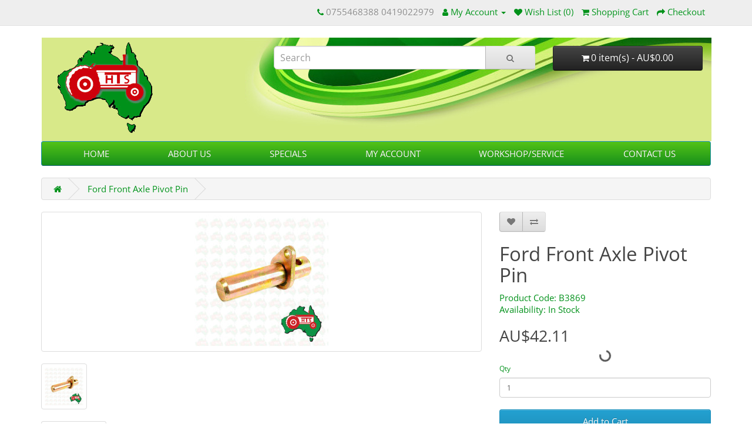

--- FILE ---
content_type: text/html; charset=utf-8
request_url: https://www.headstractor.com.au/index.php?route=product/product&product_id=5760
body_size: 6925
content:
<!DOCTYPE html>
<!--[if IE]><![endif]-->
<!--[if IE 8 ]><html dir="ltr" lang="en" class="ie8"><![endif]-->
<!--[if IE 9 ]><html dir="ltr" lang="en" class="ie9"><![endif]-->
<!--[if (gt IE 9)|!(IE)]><!-->
<html dir="ltr" lang="en">
<!--<![endif]-->
<head>
    <meta charset="UTF-8" />
    <meta name="viewport" content="width=device-width, initial-scale=1">
    <meta http-equiv="X-UA-Compatible" content="IE=edge">
    <title>Ford Front Axle Pivot Pin </title>
    <base href="https://www.headstractor.com.au/" />
            <meta name="description" content="Ford - C5NN3N160A, 1802839" />
                <meta name="keywords" content="Ford - C5NN3N160A, 1802839" />
        <script src="catalog/view/javascript/jquery/jquery-2.1.1.min.js" type="53f59a506631220e6d18e496-text/javascript"></script>
    <link href="catalog/view/javascript/bootstrap/css/bootstrap.min.css" rel="stylesheet" media="screen" />
    <script src="catalog/view/javascript/bootstrap/js/bootstrap.min.js" type="53f59a506631220e6d18e496-text/javascript"></script>
    <link href="catalog/view/javascript/font-awesome/css/font-awesome.min.css" rel="stylesheet" type="text/css" />
    <style type="text/css">@font-face {font-family:Open Sans;font-style:normal;font-weight:400;src:url(/cf-fonts/s/open-sans/5.0.20/hebrew/400/normal.woff2);unicode-range:U+0590-05FF,U+200C-2010,U+20AA,U+25CC,U+FB1D-FB4F;font-display:swap;}@font-face {font-family:Open Sans;font-style:normal;font-weight:400;src:url(/cf-fonts/s/open-sans/5.0.20/vietnamese/400/normal.woff2);unicode-range:U+0102-0103,U+0110-0111,U+0128-0129,U+0168-0169,U+01A0-01A1,U+01AF-01B0,U+0300-0301,U+0303-0304,U+0308-0309,U+0323,U+0329,U+1EA0-1EF9,U+20AB;font-display:swap;}@font-face {font-family:Open Sans;font-style:normal;font-weight:400;src:url(/cf-fonts/s/open-sans/5.0.20/cyrillic/400/normal.woff2);unicode-range:U+0301,U+0400-045F,U+0490-0491,U+04B0-04B1,U+2116;font-display:swap;}@font-face {font-family:Open Sans;font-style:normal;font-weight:400;src:url(/cf-fonts/s/open-sans/5.0.20/cyrillic-ext/400/normal.woff2);unicode-range:U+0460-052F,U+1C80-1C88,U+20B4,U+2DE0-2DFF,U+A640-A69F,U+FE2E-FE2F;font-display:swap;}@font-face {font-family:Open Sans;font-style:normal;font-weight:400;src:url(/cf-fonts/s/open-sans/5.0.20/latin/400/normal.woff2);unicode-range:U+0000-00FF,U+0131,U+0152-0153,U+02BB-02BC,U+02C6,U+02DA,U+02DC,U+0304,U+0308,U+0329,U+2000-206F,U+2074,U+20AC,U+2122,U+2191,U+2193,U+2212,U+2215,U+FEFF,U+FFFD;font-display:swap;}@font-face {font-family:Open Sans;font-style:normal;font-weight:400;src:url(/cf-fonts/s/open-sans/5.0.20/greek/400/normal.woff2);unicode-range:U+0370-03FF;font-display:swap;}@font-face {font-family:Open Sans;font-style:normal;font-weight:400;src:url(/cf-fonts/s/open-sans/5.0.20/greek-ext/400/normal.woff2);unicode-range:U+1F00-1FFF;font-display:swap;}@font-face {font-family:Open Sans;font-style:normal;font-weight:400;src:url(/cf-fonts/s/open-sans/5.0.20/latin-ext/400/normal.woff2);unicode-range:U+0100-02AF,U+0304,U+0308,U+0329,U+1E00-1E9F,U+1EF2-1EFF,U+2020,U+20A0-20AB,U+20AD-20CF,U+2113,U+2C60-2C7F,U+A720-A7FF;font-display:swap;}@font-face {font-family:Open Sans;font-style:italic;font-weight:400;src:url(/cf-fonts/s/open-sans/5.0.20/vietnamese/400/italic.woff2);unicode-range:U+0102-0103,U+0110-0111,U+0128-0129,U+0168-0169,U+01A0-01A1,U+01AF-01B0,U+0300-0301,U+0303-0304,U+0308-0309,U+0323,U+0329,U+1EA0-1EF9,U+20AB;font-display:swap;}@font-face {font-family:Open Sans;font-style:italic;font-weight:400;src:url(/cf-fonts/s/open-sans/5.0.20/greek-ext/400/italic.woff2);unicode-range:U+1F00-1FFF;font-display:swap;}@font-face {font-family:Open Sans;font-style:italic;font-weight:400;src:url(/cf-fonts/s/open-sans/5.0.20/hebrew/400/italic.woff2);unicode-range:U+0590-05FF,U+200C-2010,U+20AA,U+25CC,U+FB1D-FB4F;font-display:swap;}@font-face {font-family:Open Sans;font-style:italic;font-weight:400;src:url(/cf-fonts/s/open-sans/5.0.20/cyrillic/400/italic.woff2);unicode-range:U+0301,U+0400-045F,U+0490-0491,U+04B0-04B1,U+2116;font-display:swap;}@font-face {font-family:Open Sans;font-style:italic;font-weight:400;src:url(/cf-fonts/s/open-sans/5.0.20/latin/400/italic.woff2);unicode-range:U+0000-00FF,U+0131,U+0152-0153,U+02BB-02BC,U+02C6,U+02DA,U+02DC,U+0304,U+0308,U+0329,U+2000-206F,U+2074,U+20AC,U+2122,U+2191,U+2193,U+2212,U+2215,U+FEFF,U+FFFD;font-display:swap;}@font-face {font-family:Open Sans;font-style:italic;font-weight:400;src:url(/cf-fonts/s/open-sans/5.0.20/latin-ext/400/italic.woff2);unicode-range:U+0100-02AF,U+0304,U+0308,U+0329,U+1E00-1E9F,U+1EF2-1EFF,U+2020,U+20A0-20AB,U+20AD-20CF,U+2113,U+2C60-2C7F,U+A720-A7FF;font-display:swap;}@font-face {font-family:Open Sans;font-style:italic;font-weight:400;src:url(/cf-fonts/s/open-sans/5.0.20/greek/400/italic.woff2);unicode-range:U+0370-03FF;font-display:swap;}@font-face {font-family:Open Sans;font-style:italic;font-weight:400;src:url(/cf-fonts/s/open-sans/5.0.20/cyrillic-ext/400/italic.woff2);unicode-range:U+0460-052F,U+1C80-1C88,U+20B4,U+2DE0-2DFF,U+A640-A69F,U+FE2E-FE2F;font-display:swap;}@font-face {font-family:Open Sans;font-style:normal;font-weight:300;src:url(/cf-fonts/s/open-sans/5.0.20/greek/300/normal.woff2);unicode-range:U+0370-03FF;font-display:swap;}@font-face {font-family:Open Sans;font-style:normal;font-weight:300;src:url(/cf-fonts/s/open-sans/5.0.20/hebrew/300/normal.woff2);unicode-range:U+0590-05FF,U+200C-2010,U+20AA,U+25CC,U+FB1D-FB4F;font-display:swap;}@font-face {font-family:Open Sans;font-style:normal;font-weight:300;src:url(/cf-fonts/s/open-sans/5.0.20/latin-ext/300/normal.woff2);unicode-range:U+0100-02AF,U+0304,U+0308,U+0329,U+1E00-1E9F,U+1EF2-1EFF,U+2020,U+20A0-20AB,U+20AD-20CF,U+2113,U+2C60-2C7F,U+A720-A7FF;font-display:swap;}@font-face {font-family:Open Sans;font-style:normal;font-weight:300;src:url(/cf-fonts/s/open-sans/5.0.20/cyrillic-ext/300/normal.woff2);unicode-range:U+0460-052F,U+1C80-1C88,U+20B4,U+2DE0-2DFF,U+A640-A69F,U+FE2E-FE2F;font-display:swap;}@font-face {font-family:Open Sans;font-style:normal;font-weight:300;src:url(/cf-fonts/s/open-sans/5.0.20/cyrillic/300/normal.woff2);unicode-range:U+0301,U+0400-045F,U+0490-0491,U+04B0-04B1,U+2116;font-display:swap;}@font-face {font-family:Open Sans;font-style:normal;font-weight:300;src:url(/cf-fonts/s/open-sans/5.0.20/greek-ext/300/normal.woff2);unicode-range:U+1F00-1FFF;font-display:swap;}@font-face {font-family:Open Sans;font-style:normal;font-weight:300;src:url(/cf-fonts/s/open-sans/5.0.20/vietnamese/300/normal.woff2);unicode-range:U+0102-0103,U+0110-0111,U+0128-0129,U+0168-0169,U+01A0-01A1,U+01AF-01B0,U+0300-0301,U+0303-0304,U+0308-0309,U+0323,U+0329,U+1EA0-1EF9,U+20AB;font-display:swap;}@font-face {font-family:Open Sans;font-style:normal;font-weight:300;src:url(/cf-fonts/s/open-sans/5.0.20/latin/300/normal.woff2);unicode-range:U+0000-00FF,U+0131,U+0152-0153,U+02BB-02BC,U+02C6,U+02DA,U+02DC,U+0304,U+0308,U+0329,U+2000-206F,U+2074,U+20AC,U+2122,U+2191,U+2193,U+2212,U+2215,U+FEFF,U+FFFD;font-display:swap;}@font-face {font-family:Open Sans;font-style:normal;font-weight:700;src:url(/cf-fonts/s/open-sans/5.0.20/vietnamese/700/normal.woff2);unicode-range:U+0102-0103,U+0110-0111,U+0128-0129,U+0168-0169,U+01A0-01A1,U+01AF-01B0,U+0300-0301,U+0303-0304,U+0308-0309,U+0323,U+0329,U+1EA0-1EF9,U+20AB;font-display:swap;}@font-face {font-family:Open Sans;font-style:normal;font-weight:700;src:url(/cf-fonts/s/open-sans/5.0.20/greek-ext/700/normal.woff2);unicode-range:U+1F00-1FFF;font-display:swap;}@font-face {font-family:Open Sans;font-style:normal;font-weight:700;src:url(/cf-fonts/s/open-sans/5.0.20/cyrillic-ext/700/normal.woff2);unicode-range:U+0460-052F,U+1C80-1C88,U+20B4,U+2DE0-2DFF,U+A640-A69F,U+FE2E-FE2F;font-display:swap;}@font-face {font-family:Open Sans;font-style:normal;font-weight:700;src:url(/cf-fonts/s/open-sans/5.0.20/greek/700/normal.woff2);unicode-range:U+0370-03FF;font-display:swap;}@font-face {font-family:Open Sans;font-style:normal;font-weight:700;src:url(/cf-fonts/s/open-sans/5.0.20/hebrew/700/normal.woff2);unicode-range:U+0590-05FF,U+200C-2010,U+20AA,U+25CC,U+FB1D-FB4F;font-display:swap;}@font-face {font-family:Open Sans;font-style:normal;font-weight:700;src:url(/cf-fonts/s/open-sans/5.0.20/latin-ext/700/normal.woff2);unicode-range:U+0100-02AF,U+0304,U+0308,U+0329,U+1E00-1E9F,U+1EF2-1EFF,U+2020,U+20A0-20AB,U+20AD-20CF,U+2113,U+2C60-2C7F,U+A720-A7FF;font-display:swap;}@font-face {font-family:Open Sans;font-style:normal;font-weight:700;src:url(/cf-fonts/s/open-sans/5.0.20/cyrillic/700/normal.woff2);unicode-range:U+0301,U+0400-045F,U+0490-0491,U+04B0-04B1,U+2116;font-display:swap;}@font-face {font-family:Open Sans;font-style:normal;font-weight:700;src:url(/cf-fonts/s/open-sans/5.0.20/latin/700/normal.woff2);unicode-range:U+0000-00FF,U+0131,U+0152-0153,U+02BB-02BC,U+02C6,U+02DA,U+02DC,U+0304,U+0308,U+0329,U+2000-206F,U+2074,U+20AC,U+2122,U+2191,U+2193,U+2212,U+2215,U+FEFF,U+FFFD;font-display:swap;}</style>
    <link href="catalog/view/theme/default/stylesheet/stylesheet.css" rel="stylesheet">
    <link href="catalog/view/theme/my_theme/stylesheet/stylesheet.css" rel="stylesheet">
            <link href="catalog/view/javascript/jquery/magnific/magnific-popup.css" type="text/css" rel="stylesheet" media="screen" />
            <link href="catalog/view/javascript/jquery/datetimepicker/bootstrap-datetimepicker.min.css" type="text/css" rel="stylesheet" media="screen" />
            <link href="catalog/view/theme/default/stylesheet/paypal/paypal.css" type="text/css" rel="stylesheet" media="screen" />
                <script src="catalog/view/javascript/jquery/magnific/jquery.magnific-popup.min.js" type="53f59a506631220e6d18e496-text/javascript"></script>
            <script src="catalog/view/javascript/jquery/datetimepicker/moment/moment.min.js" type="53f59a506631220e6d18e496-text/javascript"></script>
            <script src="catalog/view/javascript/jquery/datetimepicker/moment/moment-with-locales.min.js" type="53f59a506631220e6d18e496-text/javascript"></script>
            <script src="catalog/view/javascript/jquery/datetimepicker/bootstrap-datetimepicker.min.js" type="53f59a506631220e6d18e496-text/javascript"></script>
            <script src="catalog/view/javascript/paypal/paypal.js?page_code=product&product_id=5760" type="53f59a506631220e6d18e496-text/javascript"></script>
        <script src="catalog/view/javascript/common.js" type="53f59a506631220e6d18e496-text/javascript"></script>
            <link href="https://www.headstractor.com.au/index.php?route=product/product&amp;product_id=5760" rel="canonical" />
            <link href="https://www.headstractor.com.au/image/catalog/icon.jpg" rel="icon" />
                <!-- Google tag (gtag.js) -->
<script async src="https://www.googletagmanager.com/gtag/js?id=G-C2DJV4ZK8H" type="53f59a506631220e6d18e496-text/javascript"></script>
<script type="53f59a506631220e6d18e496-text/javascript">
  window.dataLayer = window.dataLayer || [];
  function gtag(){dataLayer.push(arguments);}
  gtag('js', new Date());

  gtag('config', 'G-C2DJV4ZK8H');
</script>
    <script src="https://js.afterpay.com/afterpay-1.x.js" data-min="0.04" data-max="2000.00" async type="53f59a506631220e6d18e496-text/javascript"></script><script type="53f59a506631220e6d18e496-text/javascript">
function initAfterpay () {
    AfterPay.initializeForPopup({
        countryCode: 'AU',
        onCommenceCheckout: function(actions) {
            $.ajax({
                url: 'index.php?route=extension/payment/afterpay/expressCheckout',
                type: 'post',
                data: $('#product input[type=\'text\'], #product input[type=\'hidden\'], #product input[type=\'radio\']:checked, #product input[type=\'checkbox\']:checked, #product select, #product textarea'),
                dataType: 'json',
                success: function(json) {
                    if (json['success'] && json['token']) {
                        actions.resolve(json['token']);
                    } else if (json['error']) {
                        actions.reject(AfterPay.CONSTANTS.SERVICE_UNAVAILABLE);
                        AfterPay.close();
                        alert(json['error']);
                    } else {
                        actions.reject(AfterPay.CONSTANTS.BAD_RESPONSE);
                        AfterPay.close();
                    }
                },
                error: function(xhr, ajaxOptions, thrownError) {
                    actions.reject(AfterPay.CONSTANTS.BAD_RESPONSE);
                    AfterPay.close();
                    alert(thrownError + "\r\n" + xhr.statusText + "\r\n" + xhr.responseText);
                }
            })
        },
        onShippingAddressChange: function (data, actions) {
            $.ajax({
                url: 'index.php?route=extension/payment/afterpay/expressCheckoutShippingAddress',
                type: 'post',
                data: data,
                dataType: 'json',
                success: function(json) {
                    if (json.length == 0) {
                        actions.reject(AfterPay.CONSTANTS.SHIPPING_UNSUPPORTED);
                    } else {
                        actions.resolve(json);
                    }
                },
                error: function(xhr, ajaxOptions, thrownError) {
                    alert(thrownError + "\r\n" + xhr.statusText + "\r\n" + xhr.responseText);
                    actions.reject(AfterPay.CONSTANTS.BAD_RESPONSE);
                }
            });
        },
        onShippingOptionChange: function (data) {
            $.ajax({
                url: 'index.php?route=extension/payment/afterpay/expressCheckoutUpdateShippingMethod',
                type: 'post',
                data: data
            });
        },
        onComplete: function (event) {
            if (event.data.status == "SUCCESS") {
                $.ajax({
                    url: 'index.php?route=extension/payment/afterpay/expressCheckoutComplete',
                    type: 'post',
                    data: event.data,
                    dataType: 'json',
                    success: function(json) {
                        if (json['redirect']) {
                            window.location.replace(json['redirect']);
                        } else if (json['error']) {
                            alert(json['error']);
                        }
                    },
                    error: function(xhr, ajaxOptions, thrownError) {
                        alert(thrownError + "\r\n" + xhr.statusText + "\r\n" + xhr.responseText);
                    }
                });
            }
        },
        target: '#afterpay-express-button',
        buyNow: true,
        pickup: false,
    });
}
</script>
<script src="https://portal.afterpay.com/afterpay.js?merchant_key=opencart" type="53f59a506631220e6d18e496-text/javascript"></script>
<script type="53f59a506631220e6d18e496-text/javascript">
$(document).on('ready', function() {
    initAfterpay();
});
</script>
<style>
#afterpay-express-button {
    border: none;
    background: none;
    padding-left: 0;
    padding-right: 0;
    margin-bottom: 5px;
    width: 100%;
}
#afterpay-express-button.product-page > img {
    width: 100% !important;
}
#afterpay-express-button.cart-page > img {
    height: 54px !important;
}
</style></head>
<body>
<nav id="top">
    <div class="container"> 
        
        <div id="top-links" class="nav pull-right">
            <ul class="list-inline">
                <li><a href="https://www.headstractor.com.au/index.php?route=information/contact"><i class="fa fa-phone"></i></a> <span class="hidden-xs hidden-sm hidden-md">0755468388 0419022979 </span></li>
                <li class="dropdown"><a href="https://www.headstractor.com.au/index.php?route=account/account" title="My Account" class="dropdown-toggle" data-toggle="dropdown"><i class="fa fa-user"></i> <span class="hidden-xs hidden-sm hidden-md">My Account</span> <span class="caret"></span></a>
                    <ul class="dropdown-menu dropdown-menu-right">
                                                    <li><a href="https://www.headstractor.com.au/index.php?route=account/register">Register</a></li>
                            <li><a href="https://www.headstractor.com.au/index.php?route=account/login">Login</a></li>
                                            </ul>
                </li>
                <li><a href="https://www.headstractor.com.au/index.php?route=account/wishlist" id="wishlist-total" title="Wish List (0)"><i class="fa fa-heart"></i> <span class="hidden-xs hidden-sm hidden-md">Wish List (0)</span></a></li>
                <li><a href="https://www.headstractor.com.au/index.php?route=checkout/cart" title="Shopping Cart"><i class="fa fa-shopping-cart"></i> <span class="hidden-xs hidden-sm hidden-md">Shopping Cart</span></a></li>
                <li><a href="https://www.headstractor.com.au/index.php?route=checkout/checkout" title="Checkout"><i class="fa fa-share"></i> <span class="hidden-xs hidden-sm hidden-md">Checkout</span></a></li>
            </ul>
        </div>
    </div>
</nav>
<header>
    <div class="container">
        <div class="row">
            <div class="col-sm-4">
                <div id="logo"><a href="https://www.headstractor.com.au/index.php?route=common/home"><img src="https://www.headstractor.com.au/image/catalog/logo.png" title="Heads Tractor Spares" alt="Heads Tractor Spares" class="img-responsive" /></a></div>
            </div>
            <div class="col-sm-5" style="padding-top: 1.4rem"><div id="search" class="input-group">
  <input type="text" name="search" value="" placeholder="Search" class="form-control input-lg" />
  <span class="input-group-btn">
    <button type="button" class="btn btn-default btn-lg"><i class="fa fa-search"></i></button>
  </span>
</div></div>
            <div class="col-sm-3" style="padding-top: 1.4rem"><div id="cart" class="btn-group btn-block">
  <button type="button" data-toggle="dropdown" data-loading-text="Loading..." class="btn btn-inverse btn-block btn-lg dropdown-toggle"><i class="fa fa-shopping-cart"></i> <span id="cart-total">0 item(s) - AU$0.00</span></button>
  <ul class="dropdown-menu pull-right">
        <li>
      <p class="text-center">Your shopping cart is empty!</p>
    </li>
      </ul>
</div>
</div>
        </div>
    </div>
</header>
<div class="container">
    <nav id="menu" class="navbar">
        <div class="navbar-header"><span id="category" class="visible-xs">Categories</span>
            <button type="button" class="btn btn-navbar navbar-toggle" data-toggle="collapse" data-target=".navbar-ex1-collapse"><i class="fa fa-bars"></i></button>
        </div>
        <div class="collapse navbar-collapse navbar-ex1-collapse">
            <ul class="nav nav-pills nav-justified">
                <li><a href="/">HOME</a></li>
                <li><a href="/about-us">ABOUT US</a></li>
                <li><a href="/special-offers">SPECIALS</a></li>
                <li><a href="/account">MY ACCOUNT</a></li>
                <li><a href="/workshop-service">WORKSHOP/SERVICE</a></li>
                <li><a href="/contact-us">CONTACT US</a></li>
            </ul>
        </div>
    </nav>
</div>
<div id="product-product" class="container">
  <ul class="breadcrumb">
        <li><a href="https://www.headstractor.com.au/index.php?route=common/home"><i class="fa fa-home"></i></a></li>
        <li><a href="https://www.headstractor.com.au/index.php?route=product/product&amp;product_id=5760">Ford Front Axle Pivot Pin </a></li>
      </ul>
  <div class="row">
                <div id="content" class="col-sm-12">
      <div class="row">                         <div class="col-sm-8">           <ul class="thumbnails">
                        <li><a class="thumbnail" href="https://www.headstractor.com.au/image/cache/catalog/product/B3869-1low-800x800.jpg" title="Ford Front Axle Pivot Pin "><img src="https://www.headstractor.com.au/image/cache/catalog/product/B3869-1low-228x228.jpg" title="Ford Front Axle Pivot Pin " alt="Ford Front Axle Pivot Pin " /></a></li>
                                                <li class="image-additional"><a class="thumbnail" href="https://www.headstractor.com.au/image/cache/catalog/product/B3869-1low-800x800.jpg" title="Ford Front Axle Pivot Pin "> <img src="https://www.headstractor.com.au/image/cache/catalog/product/B3869-1low-100x100.jpg" title="Ford Front Axle Pivot Pin " alt="Ford Front Axle Pivot Pin " /></a></li>
                                  </ul>
                    <ul class="nav nav-tabs">
            <li class="active"><a href="#tab-description" data-toggle="tab">Description</a></li>
                                    <li><a href="#tab-review" data-toggle="tab">Reviews (0)</a></li>
                      </ul>
          <div class="tab-content">
            <div class="tab-pane active" id="tab-description"><p><span style="font-size:22px"><strong>Tractor&nbsp;Front Axle Pivot Pin Fits for Ford</strong></span></p>

<p><span style="font-size:22px"><strong>Description &amp; Approximate Sizes:</strong></span></p>

<ul>
	<li><span style="font-size:22px">1 x Front Axle Pivot Pin</span></li>
	<li><span style="font-size:22px">Size - 96.30 x 31.60mm</span></li>
</ul>

<p><span style="font-size:22px"><strong>To Suit:<br />
Fits for Ford&nbsp;</strong>- 5610, 6610, 7610&nbsp; 5600, 5900, 6600, 7600&nbsp; 5000, 5100, 7000, 7100</span></p>

<p><span style="font-size:22px"><strong>Alternate number :<br />
Fits for Ford -&nbsp;</strong>C5NN3N160A,&nbsp;1802839</span><br />
<span style="color:#FFFFFF">B3869</span></p>
</div>
                                    <div class="tab-pane" id="tab-review">
              <form class="form-horizontal" id="form-review">
                <div id="review"></div>
                <h2>Write a review</h2>
                                <div class="form-group required">
                  <div class="col-sm-12">
                    <label class="control-label" for="input-name">Your Name</label>
                    <input type="text" name="name" value="" id="input-name" class="form-control" />
                  </div>
                </div>
                <div class="form-group required">
                  <div class="col-sm-12">
                    <label class="control-label" for="input-review">Your Review</label>
                    <textarea name="text" rows="5" id="input-review" class="form-control"></textarea>
                    <div class="help-block"><span class="text-danger">Note:</span> HTML is not translated!</div>
                  </div>
                </div>
                <div class="form-group required">
                  <div class="col-sm-12">
                    <label class="control-label">Rating</label>
                    &nbsp;&nbsp;&nbsp; Bad&nbsp;
                    <input type="radio" name="rating" value="1" />
                    &nbsp;
                    <input type="radio" name="rating" value="2" />
                    &nbsp;
                    <input type="radio" name="rating" value="3" />
                    &nbsp;
                    <input type="radio" name="rating" value="4" />
                    &nbsp;
                    <input type="radio" name="rating" value="5" />
                    &nbsp;Good</div>
                </div>
                <script src='https://js.hcaptcha.com/1/api.js' async defer type="53f59a506631220e6d18e496-text/javascript"></script>
<fieldset>
  <legend>Captcha</legend>
  <div class="form-group required">    <label class="col-sm-2 control-label">Please complete the captcha validation below</label>
    <div class="col-sm-10">
      <div class="h-captcha" data-sitekey="eb1d6948-19fc-489c-a962-b2d9f6f4a414"></div>
      </div>
    </div>
</fieldset>

                <div class="buttons clearfix">
                  <div class="pull-right">
                    <button type="button" id="button-review" data-loading-text="Loading..." class="btn btn-primary">Continue</button>
                  </div>
                </div>
                              </form>
            </div>
            </div>
        </div>
                                <div class="col-sm-4">
          <div class="btn-group">
            <button type="button" data-toggle="tooltip" class="btn btn-default" title="Add to Wish List" onclick="if (!window.__cfRLUnblockHandlers) return false; wishlist.add('5760');" data-cf-modified-53f59a506631220e6d18e496-=""><i class="fa fa-heart"></i></button>
            <button type="button" data-toggle="tooltip" class="btn btn-default" title="Compare this Product" onclick="if (!window.__cfRLUnblockHandlers) return false; compare.add('5760');" data-cf-modified-53f59a506631220e6d18e496-=""><i class="fa fa-exchange"></i></button>
          </div>
          <h1>Ford Front Axle Pivot Pin </h1>
          <ul class="list-unstyled">
                        <li>Product Code: B3869</li>
                        <li>Availability: In Stock</li>
          </ul>
                    <ul class="list-unstyled">
                        <li>
              <h2>AU$42.11</h2>
            </li>
                                                          </ul>
                    <div id="product">                         <div class="form-group">
              <label class="control-label" for="input-quantity">Qty</label>
              <input type="text" name="quantity" value="1" size="2" id="input-quantity" class="form-control" />
              <input type="hidden" name="product_id" value="5760" />
              <br/>
              <button type="button" id="button-cart" data-loading-text="Loading..." class="btn btn-primary btn-lg btn-block">Add to Cart</button>
            </div>
            </div>
                    <div class="rating">
            <p>              <span class="fa fa-stack"><i class="fa fa-star-o fa-stack-1x"></i></span>                            <span class="fa fa-stack"><i class="fa fa-star-o fa-stack-1x"></i></span>                            <span class="fa fa-stack"><i class="fa fa-star-o fa-stack-1x"></i></span>                            <span class="fa fa-stack"><i class="fa fa-star-o fa-stack-1x"></i></span>                            <span class="fa fa-stack"><i class="fa fa-star-o fa-stack-1x"></i></span>               <a href="" onclick="if (!window.__cfRLUnblockHandlers) return false; $('a[href=\'#tab-review\']').trigger('click'); return false;" data-cf-modified-53f59a506631220e6d18e496-="">0 reviews</a> / <a href="" onclick="if (!window.__cfRLUnblockHandlers) return false; $('a[href=\'#tab-review\']').trigger('click'); return false;" data-cf-modified-53f59a506631220e6d18e496-="">Write a review</a></p>
          </div>
           </div>
      </div>
                    </div>
    </div>
</div>
<script type="53f59a506631220e6d18e496-text/javascript"><!--
$('select[name=\'recurring_id\'], input[name="quantity"]').change(function(){
	$.ajax({
		url: 'index.php?route=product/product/getRecurringDescription',
		type: 'post',
		data: $('input[name=\'product_id\'], input[name=\'quantity\'], select[name=\'recurring_id\']'),
		dataType: 'json',
		beforeSend: function() {
			$('#recurring-description').html('');
		},
		success: function(json) {
			$('.alert-dismissible, .text-danger').remove();

			if (json['success']) {
				$('#recurring-description').html(json['success']);
			}
		}
	});
});
//--></script> 
<script type="53f59a506631220e6d18e496-text/javascript"><!--
$('#button-cart').on('click', function() {
	$.ajax({
		url: 'index.php?route=checkout/cart/add',
		type: 'post',
		data: $('#product input[type=\'text\'], #product input[type=\'hidden\'], #product input[type=\'radio\']:checked, #product input[type=\'checkbox\']:checked, #product select, #product textarea'),
		dataType: 'json',
		beforeSend: function() {
			$('#button-cart').button('loading');
		},
		complete: function() {
			$('#button-cart').button('reset');
		},
		success: function(json) {
			$('.alert-dismissible, .text-danger').remove();
			$('.form-group').removeClass('has-error');

			if (json['error']) {
				if (json['error']['option']) {
					for (i in json['error']['option']) {
						var element = $('#input-option' + i.replace('_', '-'));

						if (element.parent().hasClass('input-group')) {
							element.parent().after('<div class="text-danger">' + json['error']['option'][i] + '</div>');
						} else {
							element.after('<div class="text-danger">' + json['error']['option'][i] + '</div>');
						}
					}
				}

				if (json['error']['recurring']) {
					$('select[name=\'recurring_id\']').after('<div class="text-danger">' + json['error']['recurring'] + '</div>');
				}

				// Highlight any found errors
				$('.text-danger').parent().addClass('has-error');
			}

			if (json['success']) {
				$('.breadcrumb').after('<div class="alert alert-success alert-dismissible">' + json['success'] + '<button type="button" class="close" data-dismiss="alert">&times;</button></div>');

				$('#cart > button').html('<span id="cart-total"><i class="fa fa-shopping-cart"></i> ' + json['total'] + '</span>');

				$('html, body').animate({ scrollTop: 0 }, 'slow');

				$('#cart > ul').load('index.php?route=common/cart/info ul li');
			}
		},
        error: function(xhr, ajaxOptions, thrownError) {
            alert(thrownError + "\r\n" + xhr.statusText + "\r\n" + xhr.responseText);
        }
	});
});
//--></script> 
<script type="53f59a506631220e6d18e496-text/javascript"><!--
$('.date').datetimepicker({
	language: 'en-gb',
	pickTime: false
});

$('.datetime').datetimepicker({
	language: 'en-gb',
	pickDate: true,
	pickTime: true
});

$('.time').datetimepicker({
	language: 'en-gb',
	pickDate: false
});

$('button[id^=\'button-upload\']').on('click', function() {
	var node = this;

	$('#form-upload').remove();

	$('body').prepend('<form enctype="multipart/form-data" id="form-upload" style="display: none;"><input type="file" name="file" /></form>');

	$('#form-upload input[name=\'file\']').trigger('click');

	if (typeof timer != 'undefined') {
    	clearInterval(timer);
	}

	timer = setInterval(function() {
		if ($('#form-upload input[name=\'file\']').val() != '') {
			clearInterval(timer);

			$.ajax({
				url: 'index.php?route=tool/upload',
				type: 'post',
				dataType: 'json',
				data: new FormData($('#form-upload')[0]),
				cache: false,
				contentType: false,
				processData: false,
				beforeSend: function() {
					$(node).button('loading');
				},
				complete: function() {
					$(node).button('reset');
				},
				success: function(json) {
					$('.text-danger').remove();

					if (json['error']) {
						$(node).parent().find('input').after('<div class="text-danger">' + json['error'] + '</div>');
					}

					if (json['success']) {
						alert(json['success']);

						$(node).parent().find('input').val(json['code']);
					}
				},
				error: function(xhr, ajaxOptions, thrownError) {
					alert(thrownError + "\r\n" + xhr.statusText + "\r\n" + xhr.responseText);
				}
			});
		}
	}, 500);
});
//--></script> 
<script type="53f59a506631220e6d18e496-text/javascript"><!--
$('#review').delegate('.pagination a', 'click', function(e) {
    e.preventDefault();

    $('#review').fadeOut('slow');

    $('#review').load(this.href);

    $('#review').fadeIn('slow');
});

$('#review').load('index.php?route=product/product/review&product_id=5760');

$('#button-review').on('click', function() {
	$.ajax({
		url: 'index.php?route=product/product/write&product_id=5760',
		type: 'post',
		dataType: 'json',
		data: $("#form-review").serialize(),
		beforeSend: function() {
			$('#button-review').button('loading');
		},
		complete: function() {
			$('#button-review').button('reset');
		},
		success: function(json) {
			$('.alert-dismissible').remove();

			if (json['error']) {
				$('#review').after('<div class="alert alert-danger alert-dismissible"><i class="fa fa-exclamation-circle"></i> ' + json['error'] + '</div>');
			}

			if (json['success']) {
				$('#review').after('<div class="alert alert-success alert-dismissible"><i class="fa fa-check-circle"></i> ' + json['success'] + '</div>');

				$('input[name=\'name\']').val('');
				$('textarea[name=\'text\']').val('');
				$('input[name=\'rating\']:checked').prop('checked', false);
			}
		}
	});
});

$(document).ready(function() {
	$('.thumbnails').magnificPopup({
		type:'image',
		delegate: 'a',
		gallery: {
			enabled: true
		}
	});
});
//--></script> 
<footer>
  <div class="container">
    <div class="row">
            <div class="col-sm-3">
        <h5>Information</h5>
        <ul class="list-unstyled">
                   <li><a href="https://www.headstractor.com.au/workshop-service">Workshop/Service</a></li>
                    <li><a href="https://www.headstractor.com.au/about-us">About Us</a></li>
                    <li><a href="https://www.headstractor.com.au/privacy-policy">Privacy Policy</a></li>
                    <li><a href="https://www.headstractor.com.au/shipping-and-returns">Shipping &amp; Returns</a></li>
                  </ul>
      </div>
            <div class="col-sm-3">
        <h5>Customer Service</h5>
        <ul class="list-unstyled">
          <li><a href="https://www.headstractor.com.au/index.php?route=information/contact">Contact Us</a></li>
          <li><a href="https://www.headstractor.com.au/index.php?route=account/return/add">Returns</a></li>
          <li><a href="https://www.headstractor.com.au/index.php?route=information/sitemap">Site Map</a></li>
        </ul>
      </div>
      <div class="col-sm-3">
        <h5>Extras</h5>
        <ul class="list-unstyled">
          <li><a href="https://www.headstractor.com.au/index.php?route=product/manufacturer">Brands</a></li>
          <li><a href="https://www.headstractor.com.au/index.php?route=account/voucher">Gift Certificates</a></li>
          <li><a href="https://www.headstractor.com.au/index.php?route=affiliate/login">Affiliate</a></li>
          <li><a href="https://www.headstractor.com.au/index.php?route=product/special">Specials</a></li>
        </ul>
      </div>
      <div class="col-sm-3">
        <h5>My Account</h5>
        <ul class="list-unstyled">
          <li><a href="https://www.headstractor.com.au/index.php?route=account/account">My Account</a></li>
          <li><a href="https://www.headstractor.com.au/index.php?route=account/order">Order History</a></li>
          <li><a href="https://www.headstractor.com.au/index.php?route=account/wishlist">Wish List</a></li>
          <li><a href="https://www.headstractor.com.au/index.php?route=account/newsletter">Newsletter</a></li>
        </ul>
      </div>
    </div>
    <hr>
    <p>Powered By <a href="http://www.opencart.com">OpenCart</a><br /> Heads Tractor Spares &copy; 2026</p>
  </div>
</footer>
<!--
OpenCart is open source software and you are free to remove the powered by OpenCart if you want, but its generally accepted practise to make a small donation.
Please donate via PayPal to donate@opencart.com
//-->
<script src="/cdn-cgi/scripts/7d0fa10a/cloudflare-static/rocket-loader.min.js" data-cf-settings="53f59a506631220e6d18e496-|49" defer></script><script defer src="https://static.cloudflareinsights.com/beacon.min.js/vcd15cbe7772f49c399c6a5babf22c1241717689176015" integrity="sha512-ZpsOmlRQV6y907TI0dKBHq9Md29nnaEIPlkf84rnaERnq6zvWvPUqr2ft8M1aS28oN72PdrCzSjY4U6VaAw1EQ==" data-cf-beacon='{"version":"2024.11.0","token":"07cb987e1d0e4db9a42cb2072f79dcc3","r":1,"server_timing":{"name":{"cfCacheStatus":true,"cfEdge":true,"cfExtPri":true,"cfL4":true,"cfOrigin":true,"cfSpeedBrain":true},"location_startswith":null}}' crossorigin="anonymous"></script>
</body></html> 
